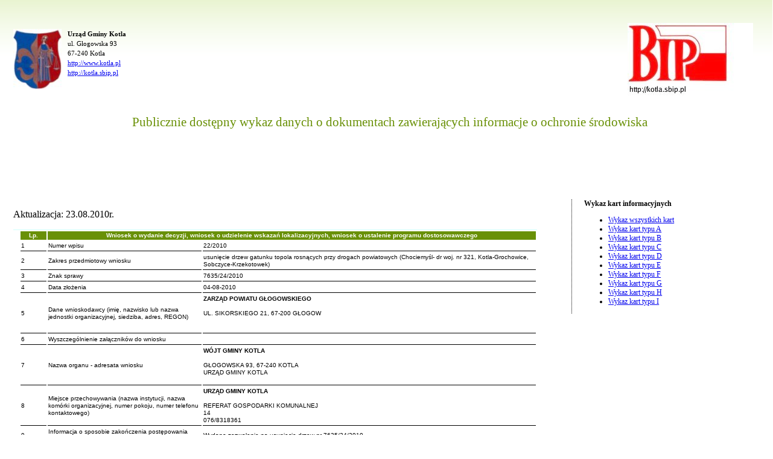

--- FILE ---
content_type: text/html
request_url: http://srodowisko.kotla.pl/karty/20100823111442.html
body_size: 5187
content:
<!DOCTYPE HTML PUBLIC "-//W3C//DTD HTML 4.01 Transitional//EN"
"http://www.w3.org/TR/html4/loose.dtd">
<html>
<head>
<meta http-equiv="Content-Type" content="text/html; charset=UTF-8">
<link href="../styl.css" rel="stylesheet" type="text/css" />
<title>Ochrona środowiska</title>
</head>
<body>

 <div id="gora">
    <div class="logo">
              <div> <IMG SRC="../grafika/cherb.jpg">
    <b>Urząd Gminy Kotla</b><br>ul. Głogowska 93<br>67-240 Kotla<br>
    <a href="http://www.kotla.pl">http://www.kotla.pl</a><br>
    <a href="http://kotla.sbip.pl">http://kotla.sbip.pl</a></div>
    <div id="napis">Publicznie dostępny wykaz danych o dokumentach zawierających informacje o ochronie środowiska</div>
     </div>


      </div>
      
      <div id="menu">
        <div>
          <b>Wykaz kart informacyjnych</b>
          <ul>
            <li><a href="../wkartall.php">Wykaz wszystkich kart</a></li>
            <li><a href="../wkarta.php">Wykaz kart typu A</a></li>
            <li><a href="../wkartb.php">Wykaz kart typu B</a></li>
            <li><a href="../wkartc.php">Wykaz kart typu C</a></li>
            <li><a href="../wkartd.php">Wykaz kart typu D</a></li>
            <li><a href="../wkarte.php">Wykaz kart typu E</a></li>
            <li><a href="../wkartf.php">Wykaz kart typu F</a></li>
            <li><a href="../wkartg.php">Wykaz kart typu G</a></li>
            <li><a href="../wkarth.php">Wykaz kart typu H</a></li>
            <li><a href="../wkarti.php">Wykaz kart typu I</a></li>
          </ul>
         </div>
       </div>

       <div  id="wykaz">
        <div>
         <p>Aktualizacja: 23.08.2010r.</p>
         <table width="95%" border="1">
              <tr>
               <th>Lp.</th>
               <th colspan="2">Wniosek o wydanie decyzji, wniosek o udzielenie wskazań lokalizacyjnych, wniosek o ustalenie programu dostosowawczego</th>
           </tr>
           <tr>
               <td align="center" width="5%">1</td>
               <td width="30%">Numer wpisu</td>
               <td width="65%">22/2010 </td>
           </tr>
           <tr>
               <td align="center" width="5%">2</td>
               <td width="30%">Zakres przedmiotowy wniosku</td>
               <td width="65%">usunięcie drzew gatunku topola rosnących przy drogach powiatowych (Chociemyśl- dr woj. nr 321, Kotla-Grochowice, Sobczyce-Krzekotowek) </td>
           </tr>
           <tr>
               <td align="center" width="5%">3</td>
               <td width="30%">Znak sprawy</td>
               <td width="65%">7635/24/2010 </td>
           </tr>
           <tr>
               <td align="center" width="5%">4</td>
               <td width="30%">Data złożenia</td>
               <td width="65%">04-08-2010 </td>
           </tr>
           <tr>
               <td align="center">5</td>
               <td>Dane wnioskodawcy (imię, nazwisko lub nazwa jednostki organizacyjnej, siedziba, adres, REGON)</td>
               <td><b>ZARZĄD POWIATU GŁOGOWSKIEGO<br>
                       </b><br>
                     UL. SIKORSKIEGO  21, 67-200 GŁOGOW<br>
                     <br>
                     <br>
                     </td>
           </tr>
           <tr>
               <td align="center">6</td>
               <td>Wyszczególnienie załączników do wniosku</td>
               <td> </td>
           </tr>
           <tr>
               <td align="center">7</td>
               <td>Nazwa organu - adresata wniosku</td>
               <td><b>WÓJT GMINY KOTLA<br>
                       </b><br>
                     GŁOGOWSKA 93, 67-240 KOTLA<br>
                     URZĄD GMINY KOTLA<br>
                     <br>
                      </td>
           </tr>
           <tr>
               <td align="center">8</td>
               <td>Miejsce przechowywania (nazwa instytucji, nazwa komórki organizacyjnej, numer pokoju, numer telefonu kontaktowego)</td>
               <td><b>URZĄD GMINY KOTLA<br></b><br>
                     REFERAT GOSPODARKI KOMUNALNEJ <br>
                     14<br>
                     076/8318361</td>
           </tr>
           <tr>
               <td align="center">9</td>
               <td>Informacja o sposobie zakończenia postępowania (numer wpisu w wykazie decyzji lub postanowień)</td>
               <td>Wydano zezwolenie na usuniecie drzew  nr 7635/24/2010 </td>
           </tr>
           <tr>
               <td align="center">10</td>
               <td>Zastrzeżenia dotyczące udostępniania informacji</td>
               <td> </td>
           </tr>
           <tr>
               <td align="center">11</td>
               <td>Numery innych kart w wykazie, dotyczących wnioskodawcy</td>
               <td> </td>
           </tr>
           <tr>
               <td align="center">12</td>
               <td>Uwagi</td>
               <td> </td>
           </tr>

          </table>
         </div>
         <div id="stopka">
             <hr>
             Copyright 2007 Urząd Gminy Kotla
         </div>
       </div>



</body>
</html>




--- FILE ---
content_type: text/css
request_url: http://srodowisko.kotla.pl/styl.css
body_size: 2011
content:
BODY {
 margin: 0px;
 padding: 2px;
 background: transparent url(bg.gif) repeat top left;
 background-repeat: repeat-x;

}

#gora {

      width: 99%;
      height: 320px;
      top: 8px;
      position: absolute;
      background: transparent url(biplogo.jpg) no-repeat top right;
      background-position: 98% 30px;
}

#gora div.logo {
     padding: 40px 0px 0px 20px;
     font-family: Verdana;
     font-size: 11px;
    line-height: 16px;

}

#gora img {

   float: left;
   margin: 0px 10px 0px 0px;
 }

#menu {
      width: 26%;
      left: 74%;
      top: 330px;
      position: absolute;
      float: right;
      border-left-width: 1px;
      border-left-style: dotted;

}

#menu div {
       padding-left: 20px;
       font-family: Verdana;
       font-size: 12px;

}

#wykaz {
       width: 73%;
       top: 330px;
       position: absolute;
       float: left;

}

#wykaz div {
       padding-left: 20px;

}

#stopka {
       padding-left: 20px;
       padding-right: 20px;
       padding-top: 80px;
       padding-bottom: 30px;
       font-family: Verdana;
       font-size: 9px;
}

#wykaz table {
       padding-left: 10px;
       font-family: Verdana;
       font-size: 10px;
           border-color: #CFFFFC;
    border-width: 1px 0px 1px 0px;
}

#wykaz th {
    background-color: #699006;
    color: #ffffff;
    line-height: 1.2;
    font-size: 10px;
    font-family: Verdana, Arial, Helvetica, sans-serif;
    text-align: center;
    border-width: 0px;
}

#wykaz td {
    color: #000000;
    line-height: 1.2;
    font-size: 10px;
    font-family: Verdana, Arial, Helvetica, sans-serif;
    text-align: left;
    border-width: 0px;
    border-bottom: solid #000 1px;
    padding-top: 2px;
    padding-bottom: 2px;
}


#napis  {
   margin: 60px 50px 0px 50px;
   font-family: Verdana;
   font-size: 16pt;
   color: #699006;
   text-align: center;
   line-height: 28px;

 }
 

 

